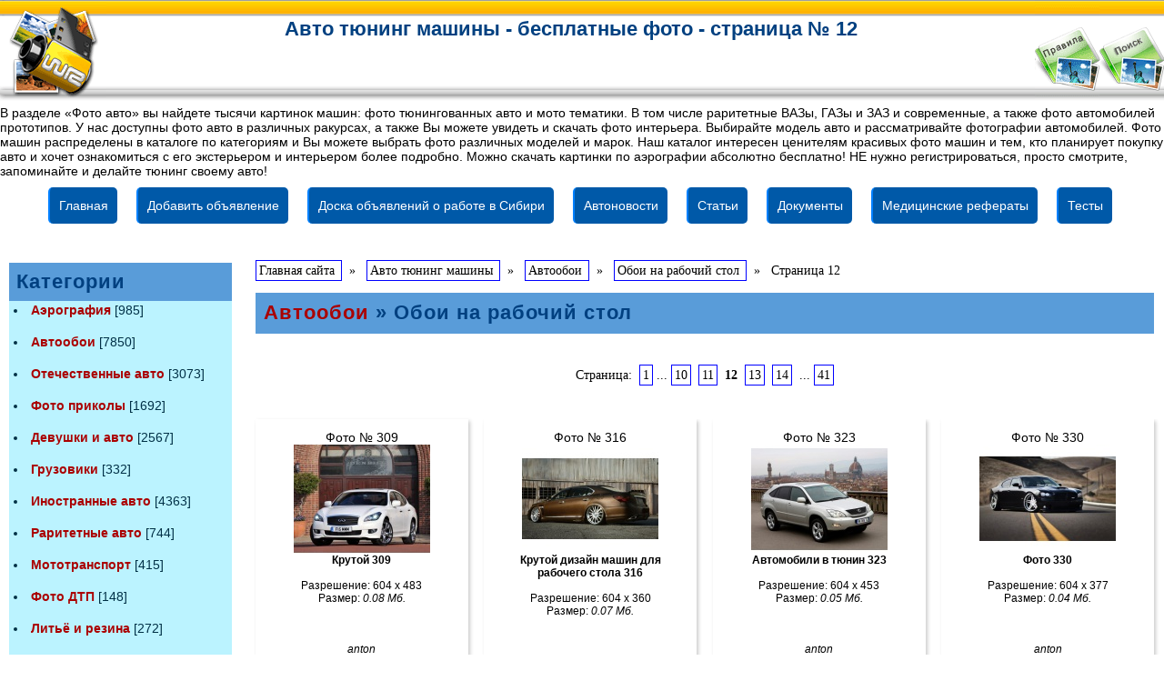

--- FILE ---
content_type: text/html; charset=windows-1251
request_url: https://www.sibdoska.ru/auto/index.php?id=1071000&page=12
body_size: 8979
content:
<html>
<head>
<title>Обои на рабочий стол » Автообои » Авто тюнинг машины - бесплатные фото - страница № 12</title>
<META http-equiv="Pragma" CONTENT="no-cache">
<META http-equiv="Cache-Control" CONTENT="no-cache">
<meta http-equiv="Content-Type" content="text/html; charset=windows-1251">
<meta http-equiv="Content-Language" content="ru">
<meta name="description" content="Обои на рабочий стол » (рубрика: Автообои »). В разделе «Фото авто» вы найдете тысячи картинок машин: фото тюнингованных авто и мото тематики. В том числе раритетные ВАЗы, ГАЗы и ЗАЗ и современные, а также фото автомобилей прототипов. У нас доступны фото авто в различных ракурсах, а также Вы можете увидеть и скачать фото интерьера. Выбирайте модель авто и рассматривайте фотографии автомобилей. Фото машин распределены в каталоге по категориям и Вы можете выбрать фото различных моделей и марок. Наш каталог интересен ценителям красивых фото машин и тем, кто планирует покупку авто и хочет ознакомиться с его экстерьером и интерьером более подробно. Можно скачать картинки по аэрографии абсолютно бесплатно! НЕ нужно регистрироваться, просто смотрите, запоминайте и делайте тюнинг своему авто! - Авто тюнинг машины - бесплатные фото - страница № 12">
<meta name="keywords" content="Обои на рабочий стол »,Автообои »,Авто тюнинг машины - бесплатные фото - страница № 12,фото тюнинга,работа в Сибири,автотюнинг,доска объявлений,">
<meta name="Resource-type" content="document">
<meta name="document-state" content="dynamic">
<meta name="Robots" content="index,follow"><link rel="stylesheet" href="images-auto/style.css" type="text/css">
<link rel="canonical" href="https://www.sibdoska.ru/auto/index.php?id=1071000&page=12"/><meta name="viewport" content="width=device-width, initial-scale=1" />
<meta http-equiv="imagetoolbar" content="no" />
<link rel="stylesheet" type="text/css" href="fancybox/jquery.fancybox.css" media="screen" />

<SCRIPT language=JavaScript>
<!--
function x () {return;}
function FocusText() {
  document.REPLIER.msg.focus();
  document.REPLIER.msg.select();
  return true; }
function DoSmilie(addSmilie) {
  var revisedMessage;
  var currentMessage=document.REPLIER.msg.value;
  revisedMessage=currentMessage+addSmilie;
  document.REPLIER.msg.value=revisedMessage;
  document.REPLIER.msg.focus();
  return;
}
function DoPrompt(action) {var revisedMessage; var currentMessage=document.REPLIER.msg.value;}
//-->
</SCRIPT>

<SCRIPT language=javascript>
function tover(q) {q.children.tags('a')[0].style.color = "#ff0000";}
function trtover(q) {q.style.backgroundColor='#EEEEEE'; q.style.cursor='hand'}

function tout(q) {q.children.tags('a')[0].style.color = "#000000";}
function trtout(q) {q.style.backgroundColor = '#FFFFFF';}

function vipover(q) {q.style.backgroundColor='#EEEEEE'; q.style.cursor='hand'}
function vipout(q) {q.style.backgroundColor ='#E5E5E5';}

function LmUp(path) {location.href = path;}
</SCRIPT>





<script type="text/javascript" src="fancybox/jquery-1.3.2.min.js"></script>
<script type="text/javascript" src="fancybox/jquery.easing.1.3.js"></script>
<script type="text/javascript" src="fancybox/jquery.fancybox-1.2.1.pack.js"></script>
<script type="text/javascript">
$(document).ready(function() {
$("a.gallery, a.iframe").fancybox();
url = $("a.modalbox").attr('href').replace("for_spider","content2");
$("a.modalbox").attr("href", url);    
$("a.modalbox").fancybox({ "frameWidth" : 400, "frameHeight" : 400 });
$("#menu a, .anim").hover( function() {$(this).animate({"paddingLeft" : "10px"}, 300)},
function() {$(this).animate({"paddingLeft" : "0"}, 300);});
$("a.iframe").fancybox({
"frameWidth" : 800, // ширина окна, px (425px - по умолчанию)
"frameHeight" : 600 // высота окна, px(355px - по умолчанию)
});
});
</script>
</head>

<BODY text=#000000 bottomMargin=0 vLink=#000000 aLink=#000000 link=#000000 leftMargin=0 topMargin=0 rightMargin=0 marginheight="0" marginwidth="0">

<!-- блок с ШАПКОЙ -->

<TABLE align=center border=0 cellSpacing=0 cellPadding=0 width="100%"><TR>
<TD width="117"><A href="https://www.sibdoska.ru/auto/"><IMG src="images-auto/logo.gif" width=117 height=116 border=0 alt="Авто тюнинг машины - бесплатные фото - страница № 12"></A></TD>
<TD valign=top height=116 class=menu background="images-auto/topline.gif">



<TABLE border=0 cellSpacing=0 cellPadding=0 width="100%"><TR><TD valign=middle align=center height=100%><br>
  <font color=#0066A4><h1 style="margin-top:3px;margin-bottom:2px;">Авто тюнинг машины - бесплатные фото - страница № 12</h1></font></TD></TR></TABLE>

</TD>

<TD width=71><a href="index.php?rules"><img src="images-auto/rules.gif" width=71 height=116 border=0 alt="правила"></a></TD>
<TD width=71><a href="index.php?find"><img src="images-auto/find.gif" width=71 height=116 border=0 alt="поиск"></a></TD>
</TR>
</TABLE>  

<span style="margin-right:15px;">В разделе «Фото авто» вы найдете тысячи картинок машин: фото тюнингованных авто и мото тематики. В том числе раритетные ВАЗы, ГАЗы и ЗАЗ и современные, а также фото автомобилей прототипов. У нас доступны фото авто в различных ракурсах, а также Вы можете увидеть и скачать фото интерьера. Выбирайте модель авто и рассматривайте фотографии автомобилей. Фото машин распределены в каталоге по категориям и Вы можете выбрать фото различных моделей и марок. Наш каталог интересен ценителям красивых фото машин и тем, кто планирует покупку авто и хочет ознакомиться с его экстерьером и интерьером более подробно. Можно скачать картинки по аэрографии абсолютно бесплатно! НЕ нужно регистрироваться, просто смотрите, запоминайте и делайте тюнинг своему авто!</span>

<!-- ИНКЛЮДИМ верхнее горизонтальное меню с выпадающим списком -->
<style>
ul.menu-th {
  list-style: none; /*убираем маркеры списка*/
  margin: 0; /*убираем отступы*/
  padding-left: 0; /*убираем отступы*/
  margin-top:5px; /*делаем отступ сверху*/
  height: 50px; /*задаем высоту*/
}
.menu-th a {
  text-decoration: none; /*убираем подчеркивание текста ссылок*/
  background:#0059A8; /*старый цвет 30A8E6 ++ рейтинг ГУГЛ- старый цвет добавляем фон к пункту меню*/
  color:#fff; /*меняем цвет ссылок*/
  padding:10px; /*добавляем отступ*/
  font-family: arial; /*меняем шрифт*/
  line-height:20px; /*ровняем меню по вертикали*/
  border-radius:5px; /*добавляем скругление*/
  display: block; 
  border-left: 2px solid #0080FF; /*добавляем бордюр слева*/
  -moz-transition: all 0.8s 0.2s ease; /*делаем плавный переход*/
  -o-transition: all 0.2s 0.01s ease;
  -webkit-transition: all 0.1s 0.01s ease;

}
.menu-th a:hover {
  background:#D43737;/*добавляем эффект при наведении*/
}
.menu-th li {
  float:left; /*Размещаем список горизонтально для реализации меню*/
  position:relative; /*задаем позицию для позиционирования*/
margin-right:5px; /*Добавляем отступ у пунктов меню*/
}
     
    /*Стили для скрытого выпадающего меню*/
 .menu-th    li > ul {
        position:absolute;
        display:none;   
    }
     
    /*Делаем скрытую часть видимой*/
 .menu-th    li:hover > ul {
        display:block; 
        width:320px;  /*Задаем ширину выпадающего меню*/      
        list-style:none;
        padding-left:5px;
    z-index: 10000; /* поверх остального содержимого (баннеров и т.д)*/    }
.menu-th    li:hover > ul > li {
        float:none; /*Убираем горизонтальное позиционирование*/
        
    }

</style>


<div style="width:100%; margin:0 auto; z-index:1000;clear:both; max-width:1200px; min-width:320px; margin: 0 auto; height: auto !important;">
  <ul class=menu-th>
    <li>
      <a href="https://www.sibdoska.ru" title="Бесплатная универсальная доска частных объявлений">Главная</a>
       <ul class="drop menu1">
		<li><a href="https://www.sibdoska.ru/tools.php" title="Поиск объявлений на доске">Поиск объявлений</a></li>        
        <li><a href="https://www.sibdoska.ru/tools.php?event=about" title="Правила размещения объявлений">Правила подачи объявлений</a></li>
		<li><a href="https://www.sibdoska.ru/sendmail.php" title="Контакты, рквизиты, обратная связь">Обратная связь</a></li>
	   </ul>
    </li>
    <li><a href="https://www.sibdoska.ru/add.php" title="Добавить объявление">Добавить объявление</a>
      <ul class="drop menu2">
	    <li><a href="https://www.sibdoska.ru/rabota/addv.php" title="Добавить вакансию для поиска работы">Добавить вакансию</a></li>
		<li><a href="https://www.sibdoska.ru/rabota/addr.php" title="Добавить резюме для поиска работника">Добавить резюме</a></li>
      </ul>
    </li>
	      	
    <LI><A href="https://www.sibdoska.ru/rabota/" title="Объявления вакансии и резюме по работе">Доска объявлений о работе в Сибири</a>
      <ul class="drop menu4">
		<li><a href="https://www.sibdoska.ru/rabota/tools.php" title="Поиск вакансий и резюме на доске объявлений">ПОИСК РАБОТЫ</a></li>
		<li><a href="https://www.sibdoska.ru/rabota/index.php?vacancy=120" title="Популярные вакансии по работе">ПОПУЛЯРНЫЕ ВАКАНСИИ</a></li>
		      </ul>

<li><a href="https://www.sibdoska.ru/top/" title="Авто новости и тюнинг мощных крутых тачек">Автоновости</a></LI>

</LI>
	<li><a href="https://www.sibdoska.ru/medicina/" title="статьи бесплатно">Статьи</a>
      <ul class="drop menu5">
		<li><a href="https://www.sibdoska.ru/01.php" title="Помощь в поиске работы">Статьи в помощь в поиске работы</a></LI>
		<LI><A title="медицинские статьи" href="https://www.sibdoska.ru/medicina/">Медицинские статьи</A></LI>
		<LI><A title="Словарик медика и толкование медицинских терминов" href="https://www.sibdoska.ru/medicina/rubrikator.php?id=slovarik">Словарик медика</A></LI>
		<LI><A title="Инструкции к медицинской технике" href="https://www.sibdoska.ru/medicina/rubrikator.php?id=medtehnika">Инструкции к медицинской технике</A></LI>
		<LI><A title="Тонометры и давление" href="https://www.sibdoska.ru/medicina/rubrikator.php?id=tonometry-i-davlenie">Тонометры и давление</A></LI>
		<LI><A title="Красота и здоровье" href="https://www.sibdoska.ru/medicina/rubrikator.php?id=krasota-i-zdorove">Красота и здоровье</A></LI>
		<LI><A title="Фигура и диеты" href="https://www.sibdoska.ru/medicina/rubrikator.php?id=figura-i-diety">Фигура и диеты</A></LI>
		<LI><A title="Измерение сахара глюкометрами" href="https://www.sibdoska.ru/medicina/rubrikator.php?id=glyukometry-i-sakhar">Измерение сахара глюкометрами</A></LI>
		<LI><A title="Лечение народными средствами" href="https://www.sibdoska.ru/medicina/rubrikator.php?id=narodnaya-medicina">Лечение народными средствами</A></LI>
		<LI><A title="Диспенсеры: бытовые водонагревательные приборы" href="https://www.sibdoska.ru/medicina/rubrikator.php?id=dispensery">Диспенсеры</A></LI>
		<LI><A title="Лифтинг, эпиляция, прочая физиотерапия" href="https://www.sibdoska.ru/medicina/rubrikator.php?id=fizioterapiya-i-procedury">Физиотерапия</A></LI>
		<LI><A title="Диабет: лечение и профилактика" href="https://www.sibdoska.ru/medicina/rubrikator.php?id=diabet-lechenie-i-profilaktika">Диабет: лечение и профилактика</A></LI>
		<LI><A title="Средства реабилитации и ухода" href="https://www.sibdoska.ru/medicina/rubrikator.php?id=sredstva-reabilitacii">Средства реабилитации и ухода</A></LI>
		<LI><A title="Методы лечения болезней" href="https://www.sibdoska.ru/medicina/rubrikator.php?id=bolezni-i-ikh-lechenie">Методы лечения болезней</A></LI>
		<LI><A title="Разное: проблемы и решения" href="https://www.sibdoska.ru/medicina/rubrikator.php?id=raznoe">Разное: проблемы и решения</A></LI>
		<LI><A title="Устроится на работу без стажа сложно, но вполне возможно" href="https://www.sibdoska.ru/01/ustroitca_na_raboty_bez_staga_slozno_no_vozmozno.php">Устроится без стажа сложно, но вполне возможно</A></LI>
		<LI><A title="На работу берут только красивых?" href="https://www.sibdoska.ru/01/on_work_take_beautiful.php">На работу берут только красивых?</A></LI>
	  </ul>
</LI>

<LI><a href="https://www.sibdoska.ru/load/" title="Медицинские документы">Документы</a></LI>

<LI><a title="рефераты по медицине" href="https://www.sibdoska.ru/referat.php">Медицинские рефераты</a>
<ul class="drop menu7">
	<LI><a href="https://www.sibdoska.ru/referat.php?id=01" title="Рефераты по физкультуре для студентов и школьников">Рефераты по физкультуре</a></LI>
	<LI><a href="https://www.sibdoska.ru/referat.php?id=02" title="Рефераты по акушерству и гинекологии">Рефераты по акушерству</a></LI>
	<LI><a href="https://www.sibdoska.ru/referat.php?id=44" title="Образцы должностных инструкций врачей, докторов и медсёстр">Должностные инструкции врачей</a></LI>
	<a href="https://www.sibdoska.ru/referat.php?id=47&page=2" title="Рефераты по общей хирургии">Общая хирургия</a></LI>
	</ul>

	
<LI><a href="https://www.sibdoska.ru/test/" title="Медицинские тесты">Тесты</a>
<ul class="drop menu6">
<LI><a href="https://www.sibdoska.ru/test/test-dlya-sanitarok.php">Тест для санитарки</a></li>
<LI><a href="https://www.sibdoska.ru/test/testi-dlya-akkreditacii-medsestre.pdf">Тесты для аттестации медсестры</a></li>
<LI><a href="https://www.sibdoska.ru/test/tests-dlya-par.php" title="26 тестов для пар: девушек и парней о любви и совместимости">Тест для пар: любовь и брак</a></li>
<LI><a href="https://www.sibdoska.ru/test/testyi-dlya-samopodgotovki-po-okazaniyu-pervoj-pomoshhi-bilet-1.php" title="Тест по первой помощи">Тест по первой помощи</a></li>
<LI><a href="https://www.sibdoska.ru/test/testyi-dlya-samopodgotovki-po-okazaniyu-pervoj-pomoshhi-bilet-2.php" title="Тест по оказанию первой помощи">Оказание первой помощи</a></li>
<LI><a href="https://www.sibdoska.ru/test/drug-test.php">Тест: много ли у тебя настоящих друзей</a></li>
</UL>
 </nav>
</div> </center> 


<table width=100% cellspacing=0 cellpadding=10 align=center><tr><td class=bodyline>

<table width=100% cellspacing=0 cellpadding=0><tr><td>

<table width=100% id="userlinks" cellspacing=0 cellpadding=2><tr><td align=center>

<!-- баннер Yandex.RTB с 02.2024 часть 2 -->
<div id="yandex_rtb_R-A-5788226-1"></div>
<script>window.yaContextCb.push(()=>{Ya.Context.AdvManager.render({"blockId": "R-A-5788226-1","renderTo": "yandex_rtb_R-A-5788226-1"})})</script>

 <center><script type="text/javascript">
<!--
var _acic={dataProvider:10};(function(){var e=document.createElement("script");e.type="text/javascript";e.async=true;e.src="https://www.acint.net/aci.js";var t=document.getElementsByTagName("script")[0];t.parentNode.insertBefore(e,t)})()
//-->
</script></center><BR><TD align=right><span class=mainmenu>
<!--<a href='tools.php?event=reg' class=mainmenu>Регистрация</a>&nbsp;&nbsp;
<a href='tools.php?event=login' class=mainmenu> Вход</a>
-->
</td></span></td></tr></table></td></tr></table><TABLE border=0 cellSpacing=0 cellPadding=0 align=center width='100%'><TR><TD vAlign=top>
<table border=0 cellSpacing=0 cellPadding=0 width=100%><TR><TD width=270 valign=top>

<table height=450 border=0 width=245 cellSpacing=0 cellPadding=2><tr><td class=catHead colspan=2 height=18><span class=cattitle><h2 style='padding: 5px; margin: 1px'>Категории</h2></span></td></tr><nav><tr><td class=row1 height=35 valign=top><span class=genmed><li style='PADDING-LEFT: 3px;'><B><a href="index.php?id=113">Аэрография</a></B> [985]</li></span></TD></TR><tr><td class=row1 height=35 valign=top><span class=genmed><li style='PADDING-LEFT: 3px;'><B><a href="index.php?id=107">Автообои</a></B> [7850]</li></span></TD></TR><tr><td class=row1 height=35 valign=top><span class=genmed><li style='PADDING-LEFT: 3px;'><B><a href="index.php?id=101">Отечественные авто</a></B> [3073]</li></span></TD></TR><tr><td class=row1 height=35 valign=top><span class=genmed><li style='PADDING-LEFT: 3px;'><B><a href="index.php?id=106">Фото приколы</a></B> [1692]</li></span></TD></TR><tr><td class=row1 height=35 valign=top><span class=genmed><li style='PADDING-LEFT: 3px;'><B><a href="index.php?id=112">Девушки и авто</a></B> [2567]</li></span></TD></TR><tr><td class=row1 height=35 valign=top><span class=genmed><li style='PADDING-LEFT: 3px;'><B><a href="index.php?id=118">Грузовики</a></B> [332]</li></span></TD></TR><tr><td class=row1 height=35 valign=top><span class=genmed><li style='PADDING-LEFT: 3px;'><B><a href="index.php?id=102">Иностранные авто</a></B> [4363]</li></span></TD></TR><tr><td class=row1 height=35 valign=top><span class=genmed><li style='PADDING-LEFT: 3px;'><B><a href="index.php?id=103">Раритетные авто</a></B> [744]</li></span></TD></TR><tr><td class=row1 height=35 valign=top><span class=genmed><li style='PADDING-LEFT: 3px;'><B><a href="index.php?id=110">Мототранспорт</a></B> [415]</li></span></TD></TR><tr><td class=row1 height=35 valign=top><span class=genmed><li style='PADDING-LEFT: 3px;'><B><a href="index.php?id=105">Фото ДТП</a></B> [148]</li></span></TD></TR><tr><td class=row1 height=35 valign=top><span class=genmed><li style='PADDING-LEFT: 3px;'><B><a href="index.php?id=108">Литьё и резина</a></B> [272]</li></span></TD></TR><tr><td class=row1 height=35 valign=top><span class=genmed><li style='PADDING-LEFT: 3px;'><B><a href="index.php?id=114">Модернизируем авто</a></B> [107]</li></span></TD></TR><tr><td class=row1 height=35 valign=top><span class=genmed><li style='PADDING-LEFT: 3px;'><B><a href="index.php?id=111">Велотранспорт</a></B> [44]</li></span></TD></TR><tr><td class=row1 height=35 valign=top><span class=genmed><li style='PADDING-LEFT: 3px;'><B><a href="index.php?id=104">Фото репортажи</a></B> [24]</li></span></TD></TR><tr><td class=row1 height=35 valign=top><span class=genmed><li style='PADDING-LEFT: 3px;'><B><a href="index.php?id=115">Автосалоны автомобилей</a></B> [1187]</li></span></TD></TR><tr><td class=row1 height=35 valign=top><span class=genmed><li style='PADDING-LEFT: 3px;'><B><a href="index.php?id=116">Джипы</a></B> [698]</li></span></TD></TR><tr><td class=row1 height=35 valign=top><span class=genmed><li style='PADDING-LEFT: 3px;'><B><a href="index.php?id=117">Полицейские авто</a></B> [106]</li></span></TD></TR><tr><td class=row1 height=35 valign=top><span class=genmed><li style='PADDING-LEFT: 3px;'><B><a href="index.php?id=119">авто фото ART</a></B> [45]</li></span></TD></TR><tr><td class=row1 height=35 valign=top><span class=genmed><li style='PADDING-LEFT: 3px;'><B><a href="index.php?id=120">Тюнинг салона автомобиля</a></B> [240]</li></span></TD></TR><tr><td class=row1 height=35 valign=top><span class=genmed><li style='PADDING-LEFT: 3px;'><B><a href="index.php?id=121">Двигатель - сердце авто</a></B> [218]</li></span></TD></TR><TR><TD align=center class=row1><span class=genmed><I>Всего фото: [ 25110 ]</I><br></nav></span></TD></TR>
</table></TD><TD valign=top><table border=0 width=100%><TR height=40><td>
<div class=pgbutt style='padding:0px;margin:0px;'>
<div itemscope='' itemtype='http://schema.org/BreadcrumbList' id='breadcrumbs'>
	   <span itemscope='' itemprop='itemListElement' itemtype='http://schema.org/ListItem'>
       <a itemprop='item' title='Главная страница сайта' href='https://www.sibdoska.ru'>
          <span itemprop='name'>Главная сайта</span>
          <meta itemprop='position' content='1'>
       </a>
   </span>&nbsp; » &nbsp;   <span itemscope='' itemprop='itemListElement' itemtype='http://schema.org/ListItem'>
       <a itemprop='item' title='Авто тюнинг машины' href='https://www.sibdoska.ru/auto/'>
          <span itemprop='name'>Авто тюнинг машины</span>
          <meta itemprop='position' content='2'>
       </a>
   </span>&nbsp; » &nbsp;
   <span itemscope='' itemprop='itemListElement' itemtype='http://schema.org/ListItem'>
       <a itemprop='item' title='Фотоальбомы в рубрике: Автообои' href='index.php?id=107'>
          <span itemprop='name'>Автообои</span>
          <meta itemprop='position' content='3'>
       </a>
	</span>&nbsp; » &nbsp;
   <span itemscope='' itemprop='itemListElement' itemtype='http://schema.org/ListItem'>
       <a itemprop='item' title='Фото в альбоме: Обои на рабочий стол' href='index.php?id=1071000'>
          <span itemprop='name'>Обои на рабочий стол</span>
          <meta itemprop='position' content='4'>
       </a>
   </span>&nbsp; » &nbsp;
      <span itemscope='' itemprop='itemListElement' itemtype='http://schema.org/ListItem'>
		  <span itemprop='name'>Страница 12</span>
          <meta itemprop='position' content='5'>
   </span>
</div>
</div><BR>
<table width=100% border=0 cellSpacing=0 cellPadding=3 height=45><tr><td class=catHead colspan=2>
<span class=cattitle><h2 style='padding: 5px; margin: 1px'><a href="index.php?id=107">Автообои</a> »
Обои на рабочий стол</h2></span>
</td></tr></table><!-- баннер Yandex.RTB с 02.2024 часть 2 -->
<div id="yandex_rtb_R-A-5788226-1"></div>
<script>window.yaContextCb.push(()=>{Ya.Context.AdvManager.render({"blockId": "R-A-5788226-1","renderTo": "yandex_rtb_R-A-5788226-1"})})</script>

 <center></center><BR><br><center><div align=center style='padding:6px;' class=pgbutt>Страница: &nbsp;<a href=index.php?id=1071000>1</a> ... <a href=index.php?id=1071000&page=10>10</a> &nbsp;<a href=index.php?id=1071000&page=11>11</a> &nbsp;<B>12</B> &nbsp;<a href=index.php?id=1071000&page=13>13</a> &nbsp;<a href=index.php?id=1071000&page=14>14</a> &nbsp;... <a href=index.php?id=1071000&page=41>41</a></div><BR><!-- Контейнер с адаптиными блоками -->
<div class="masonry"><div class="item-wr"><font size=-1>Фото № 309</font><BR><a class="gallery" rel="group" title="Крутой  309" href="foto/10710007244.jpg"><img src="foto/sm-10710007244.jpg" alt='Крутой  309'/></a>
<br><B>Крутой  309</B><br><br>
Разрешение: 604 x 483<br>
Размер: <I>0.08 Мб.</I><br><br><br><br><i>anton</i><BR>
<small><i>18.11.14</i><br>10:32</small></div>
<div class="item-wr"><font size=-1>Фото № 310</font><BR><a class="gallery" rel="group" title="Крутой диза 310" href="foto/10710005545.jpg"><img src="foto/sm-10710005545.jpg" alt='Крутой диза 310'/></a>
<br><B>Крутой диза 310</B><br><br>
Разрешение: 604 x 377<br>
Размер: <I>0.07 Мб.</I><br><br><br><br><i>anton</i><BR>
<small><i>18.11.14</i><br>10:32</small></div>
<div class="item-wr"><font size=-1>Фото № 311</font><BR><a class="gallery" rel="group" title="Крутой дизайн машин для рабочего стола 311" href="foto/10710003107.jpg"><img src="foto/sm-10710003107.jpg" alt='Крутой дизайн машин для рабочего стола 311'/></a>
<br><B>Крутой дизайн машин для рабочего стола 311</B><br><br>
Разрешение: 604 x 483<br>
Размер: <I>0.05 Мб.</I><br><br><br><br><i>anton</i><BR>
<small><i>18.11.14</i><br>10:32</small></div>
<div class="item-wr"><font size=-1>Фото № 312</font><BR><a class="gallery" rel="group" title="Крутой дизайн машин для рабочего стола 312" href="foto/10710008618.jpg"><img src="foto/sm-10710008618.jpg" alt='Крутой дизайн машин для рабочего стола 312'/></a>
<br><B>Крутой дизайн машин для рабочего стола 312</B><br><br>
Разрешение: 598 x 398<br>
Размер: <I>0.06 Мб.</I><br><br><br><br><i>anton</i><BR>
<small><i>18.11.14</i><br>10:32</small></div>
<div class="item-wr"><font size=-1>Фото № 313</font><BR><a class="gallery" rel="group" title="Крутой дизайн машин для рабочего стола 313" href="foto/10710008629.jpg"><img src="foto/sm-10710008629.jpg" alt='Крутой дизайн машин для рабочего стола 313'/></a>
<br><B>Крутой дизайн машин для рабочего стола 313</B><br><br>
Разрешение: 600 x 421<br>
Размер: <I>0.06 Мб.</I><br><br><br><br><i>anton</i><BR>
<small><i>18.11.14</i><br>10:32</small></div>
<div class="item-wr"><font size=-1>Фото № 314</font><BR><a class="gallery" rel="group" title="Крутой дизайн машин для рабочего стола 314" href="foto/10710008792.jpg"><img src="foto/sm-10710008792.jpg" alt='Крутой дизайн машин для рабочего стола 314'/></a>
<br><B>Крутой дизайн машин для рабочего стола 314</B><br><br>
Разрешение: 604 x 340<br>
Размер: <I>0.05 Мб.</I><br><br><br><br><i>anton</i><BR>
<small><i>18.11.14</i><br>10:32</small></div>
<div class="item-wr"><font size=-1>Фото № 315</font><BR><a class="gallery" rel="group" title="Крутой дизайн машин для рабочего стола 315" href="foto/10710007061.jpg"><img src="foto/sm-10710007061.jpg" alt='Крутой дизайн машин для рабочего стола 315'/></a>
<br><B>Крутой дизайн машин для рабочего стола 315</B><br><br>
Разрешение: 604 x 403<br>
Размер: <I>0.08 Мб.</I><br><br><br><br><i>anton</i><BR>
<small><i>18.11.14</i><br>10:32</small></div>
<div class="item-wr"><font size=-1>Фото № 316</font><BR><a class="gallery" rel="group" title="Крутой дизайн машин для рабочего стола 316" href="foto/10710002263.jpg"><img src="foto/sm-10710002263.jpg" alt='Крутой дизайн машин для рабочего стола 316'/></a>
<br><B>Крутой дизайн машин для рабочего стола 316</B><br><br>
Разрешение: 604 x 360<br>
Размер: <I>0.07 Мб.</I><br><br><br><br><i>anton</i><BR>
<small><i>18.11.14</i><br>10:32</small></div>
<div class="item-wr"><font size=-1>Фото № 317</font><BR><a class="gallery" rel="group" title="Крутой дизайн машин для рабочего стола 317" href="foto/10710006090.jpg"><img src="foto/sm-10710006090.jpg" alt='Крутой дизайн машин для рабочего стола 317'/></a>
<br><B>Крутой дизайн машин для рабочего стола 317</B><br><br>
Разрешение: 604 x 339<br>
Размер: <I>0.07 Мб.</I><br><br><br><br><i>anton</i><BR>
<small><i>18.11.14</i><br>10:32</small></div>
<div class="item-wr"><font size=-1>Фото № 318</font><BR><a class="gallery" rel="group" title="Крутой дизайн машин для рабочего стола 318" href="foto/10710001178.jpg"><img src="foto/sm-10710001178.jpg" alt='Крутой дизайн машин для рабочего стола 318'/></a>
<br><B>Крутой дизайн машин для рабочего стола 318</B><br><br>
Разрешение: 604 x 377<br>
Размер: <I>0.07 Мб.</I><br><br><br><br><i>anton</i><BR>
<small><i>18.11.14</i><br>10:32</small></div>
<div class="item-wr"><font size=-1>Фото № 319</font><BR><a class="gallery" rel="group" title="Авто 319" href="foto/10710008314.jpg"><img src="foto/sm-10710008314.jpg" alt='Авто 319'/></a>
<br><B>Авто 319</B><br><br>
Разрешение: 604 x 403<br>
Размер: <I>0.05 Мб.</I><br><br><br><br><i>anton</i><BR>
<small><i>18.11.14</i><br>10:32</small></div>
<div class="item-wr"><font size=-1>Фото № 320</font><BR><a class="gallery" rel="group" title="Автомоб 320" href="foto/10710005390.jpg"><img src="foto/sm-10710005390.jpg" alt='Автомоб 320'/></a>
<br><B>Автомоб 320</B><br><br>
Разрешение: 604 x 483<br>
Размер: <I>0.05 Мб.</I><br><br><br><br><i>anton</i><BR>
<small><i>18.11.14</i><br>10:32</small></div>
<div class="item-wr"><font size=-1>Фото № 321</font><BR><a class="gallery" rel="group" title="Автомобили  321" href="foto/10710007449.jpg"><img src="foto/sm-10710007449.jpg" alt='Автомобили  321'/></a>
<br><B>Автомобили  321</B><br><br>
Разрешение: 604 x 377<br>
Размер: <I>0.05 Мб.</I><br><br><br><br><i>anton</i><BR>
<small><i>18.11.14</i><br>10:32</small></div>
<div class="item-wr"><font size=-1>Фото № 322</font><BR><a class="gallery" rel="group" title="Автомобили в т 322" href="foto/10710009239.jpg"><img src="foto/sm-10710009239.jpg" alt='Автомобили в т 322'/></a>
<br><B>Автомобили в т 322</B><br><br>
Разрешение: 604 x 453<br>
Размер: <I>0.07 Мб.</I><br><br><br><br><i>anton</i><BR>
<small><i>18.11.14</i><br>10:32</small></div>
<div class="item-wr"><font size=-1>Фото № 323</font><BR><a class="gallery" rel="group" title="Автомобили в тюнин 323" href="foto/10710005433.jpg"><img src="foto/sm-10710005433.jpg" alt='Автомобили в тюнин 323'/></a>
<br><B>Автомобили в тюнин 323</B><br><br>
Разрешение: 604 x 453<br>
Размер: <I>0.05 Мб.</I><br><br><br><br><i>anton</i><BR>
<small><i>18.11.14</i><br>10:32</small></div>
<div class="item-wr"><font size=-1>Фото № 324</font><BR><a class="gallery" rel="group" title="Автомобили в тюнинге 324" href="foto/10710007474.jpg"><img src="foto/sm-10710007474.jpg" alt='Автомобили в тюнинге 324'/></a>
<br><B>Автомобили в тюнинге 324</B><br><br>
Разрешение: 604 x 377<br>
Размер: <I>0.04 Мб.</I><br><br><br><br><i>anton</i><BR>
<small><i>18.11.14</i><br>10:32</small></div>
<div class="item-wr"><font size=-1>Фото № 325</font><BR><a class="gallery" rel="group" title="Автомобили в тюнинге 325" href="foto/10710004058.jpg"><img src="foto/sm-10710004058.jpg" alt='Автомобили в тюнинге 325'/></a>
<br><B>Автомобили в тюнинге 325</B><br><br>
Разрешение: 604 x 340<br>
Размер: <I>0.05 Мб.</I><br><br><br><br><i>anton</i><BR>
<small><i>18.11.14</i><br>10:32</small></div>
<div class="item-wr"><font size=-1>Фото № 326</font><BR><a class="gallery" rel="group" title="Автомобили в тюнинге 326" href="foto/10710004972.jpg"><img src="foto/sm-10710004972.jpg" alt='Автомобили в тюнинге 326'/></a>
<br><B>Автомобили в тюнинге 326</B><br><br>
Разрешение: 604 x 377<br>
Размер: <I>0.09 Мб.</I><br><br><br><br><i>anton</i><BR>
<small><i>18.11.14</i><br>10:33</small></div>
<div class="item-wr"><font size=-1>Фото № 327</font><BR><a class="gallery" rel="group" title="Автомобили в тюнинге 327" href="foto/10710003758.jpg"><img src="foto/sm-10710003758.jpg" alt='Автомобили в тюнинге 327'/></a>
<br><B>Автомобили в тюнинге 327</B><br><br>
Разрешение: 500 x 333<br>
Размер: <I>0.04 Мб.</I><br><br><br><br><i>anton</i><BR>
<small><i>18.11.14</i><br>10:33</small></div>
<div class="item-wr"><font size=-1>Фото № 328</font><BR><a class="gallery" rel="group" title="Автомобили в тюнинге 328" href="foto/10710006843.jpg"><img src="foto/sm-10710006843.jpg" alt='Автомобили в тюнинге 328'/></a>
<br><B>Автомобили в тюнинге 328</B><br><br>
Разрешение: 600 x 358<br>
Размер: <I>0.03 Мб.</I><br><br><br><br><i>anton</i><BR>
<small><i>18.11.14</i><br>10:33</small></div>
<div class="item-wr"><font size=-1>Фото № 329</font><BR><a class="gallery" rel="group" title="Фот 329" href="foto/10710005641.jpg"><img src="foto/sm-10710005641.jpg" alt='Фот 329'/></a>
<br><B>Фот 329</B><br><br>
Разрешение: 604 x 377<br>
Размер: <I>0.06 Мб.</I><br><br><br><br><i>anton</i><BR>
<small><i>18.11.14</i><br>10:33</small></div>
<div class="item-wr"><font size=-1>Фото № 330</font><BR><a class="gallery" rel="group" title="Фото  330" href="foto/10710003866.jpg"><img src="foto/sm-10710003866.jpg" alt='Фото  330'/></a>
<br><B>Фото  330</B><br><br>
Разрешение: 604 x 377<br>
Размер: <I>0.04 Мб.</I><br><br><br><br><i>anton</i><BR>
<small><i>18.11.14</i><br>10:33</small></div>
<div class="item-wr"><font size=-1>Фото № 331</font><BR><a class="gallery" rel="group" title="Фото тюни 331" href="foto/10710009117.jpg"><img src="foto/sm-10710009117.jpg" alt='Фото тюни 331'/></a>
<br><B>Фото тюни 331</B><br><br>
Разрешение: 604 x 340<br>
Размер: <I>0.04 Мб.</I><br><br><br><br><i>anton</i><BR>
<small><i>18.11.14</i><br>10:33</small></div>
<div class="item-wr"><font size=-1>Фото № 332</font><BR><a class="gallery" rel="group" title="Фото тюнинг  332" href="foto/10710009750.jpg"><img src="foto/sm-10710009750.jpg" alt='Фото тюнинг  332'/></a>
<br><B>Фото тюнинг  332</B><br><br>
Разрешение: 604 x 340<br>
Размер: <I>0.05 Мб.</I><br><br><br><br><i>anton</i><BR>
<small><i>18.11.14</i><br>10:33</small></div>
<div class="item-wr"><font size=-1>Фото № 333</font><BR><a class="gallery" rel="group" title="Фото тюнинг гале 333" href="foto/10710003458.jpg"><img src="foto/sm-10710003458.jpg" alt='Фото тюнинг гале 333'/></a>
<br><B>Фото тюнинг гале 333</B><br><br>
Разрешение: 500 x 375<br>
Размер: <I>0.04 Мб.</I><br><br><br><br><i>anton</i><BR>
<small><i>18.11.14</i><br>10:33</small></div>
<div class="item-wr"><font size=-1>Фото № 334</font><BR><a class="gallery" rel="group" title="Фото тюнинг галере 334" href="foto/10710003462.jpg"><img src="foto/sm-10710003462.jpg" alt='Фото тюнинг галере 334'/></a>
<br><B>Фото тюнинг галере 334</B><br><br>
Разрешение: 604 x 340<br>
Размер: <I>0.04 Мб.</I><br><br><br><br><i>anton</i><BR>
<small><i>18.11.14</i><br>10:33</small></div>
<div class="item-wr"><font size=-1>Фото № 335</font><BR><a class="gallery" rel="group" title="Фото тюнинг галерея  335" href="foto/10710002158.jpg"><img src="foto/sm-10710002158.jpg" alt='Фото тюнинг галерея  335'/></a>
<br><B>Фото тюнинг галерея  335</B><br><br>
Разрешение: 604 x 453<br>
Размер: <I>0.05 Мб.</I><br><br><br><br><i>anton</i><BR>
<small><i>18.11.14</i><br>10:33</small></div>
<div class="item-wr"><font size=-1>Фото № 336</font><BR><a class="gallery" rel="group" title="Фото тюнинг галерея для  336" href="foto/10710007690.jpg"><img src="foto/sm-10710007690.jpg" alt='Фото тюнинг галерея для  336'/></a>
<br><B>Фото тюнинг галерея для  336</B><br><br>
Разрешение: 604 x 377<br>
Размер: <I>0.06 Мб.</I><br><br><br><br><i>anton</i><BR>
<small><i>18.11.14</i><br>10:33</small></div>
 </tr></table> <div align=center style='padding:6px;' class=pgbutt>Страница: &nbsp;<a href=index.php?id=1071000>1</a> ... <a href=index.php?id=1071000&page=10>10</a> &nbsp;<a href=index.php?id=1071000&page=11>11</a> &nbsp;<B>12</B> &nbsp;<a href=index.php?id=1071000&page=13>13</a> &nbsp;<a href=index.php?id=1071000&page=14>14</a> &nbsp;... <a href=index.php?id=1071000&page=41>41</a></div><center>Извините за неудобство, но администратор временно приостановил добавление разделов и фотографий!<center>
<!-- баннер Yandex.RTB с 02.2024 часть 2 -->
<div id="yandex_rtb_R-A-5788226-1"></div>
<script>window.yaContextCb.push(()=>{Ya.Context.AdvManager.render({"blockId": "R-A-5788226-1","renderTo": "yandex_rtb_R-A-5788226-1"})})</script>

 <center></center><BR>

<!-- Поделиться ссылкой в сетях с 06.2023 -->
<nofollow><center>
<div class="social vk">
	<a href="https://vk.com/share.php?url=https://www.sibdoska.ru/auto/index.php?id=1071000&page=12" title="Поделиться ВКОНТАКТЕ" rel="nofollow" target="_blank">
		<svg role="img" viewBox="0 0 576 512" width="24" height="24">
			<path fill="currentColor" d="M545 117.7c3.7-12.5 0-21.7-17.8-21.7h-58.9c-15 0-21.9 7.9-25.6 16.7 0 0-30 73.1-72.4 120.5-13.7 13.7-20 18.1-27.5 18.1-3.7 0-9.4-4.4-9.4-16.9V117.7c0-15-4.2-21.7-16.6-21.7h-92.6c-9.4 0-15 7-15 13.5 0 14.2 21.2 17.5 23.4 57.5v86.8c0 19-3.4 22.5-10.9 22.5-20 0-68.6-73.4-97.4-157.4-5.8-16.3-11.5-22.9-26.6-22.9H38.8c-16.8 0-20.2 7.9-20.2 16.7 0 15.6 20 93.1 93.1 195.5C160.4 378.1 229 416 291.4 416c37.5 0 42.1-8.4 42.1-22.9 0-66.8-3.4-73.1 15.4-73.1 8.7 0 23.7 4.4 58.7 38.1 40 40 46.6 57.9 69 57.9h58.9c16.8 0 25.3-8.4 20.4-25-11.2-34.9-86.9-106.7-90.3-111.5-8.7-11.2-6.2-16.2 0-26.2.1-.1 72-101.3 79.4-135.6z"/>
		</svg>
	</a>
</div>
<div class="social odnoklassniki">
	<a href="https://connect.ok.ru/dk?st.cmd=WidgetSharePreview&service=odnoklassniki&st.shareUrl=https://www.sibdoska.ru/auto/index.php?id=1071000&page=12" title="Поделиться В ОДНОКЛАССНИКАХ" rel="nofollow" target="_blank">
		<svg role="img" viewBox="0 0 320 512" width="24" rel="nofollow" height="24">
			<path fill="currentColor" d="M275.1 334c-27.4 17.4-65.1 24.3-90 26.9l20.9 20.6 76.3 76.3c27.9 28.6-17.5 73.3-45.7 45.7-19.1-19.4-47.1-47.4-76.3-76.6L84 503.4c-28.2 27.5-73.6-17.6-45.4-45.7 19.4-19.4 47.1-47.4 76.3-76.3l20.6-20.6c-24.6-2.6-62.9-9.1-90.6-26.9-32.6-21-46.9-33.3-34.3-59 7.4-14.6 27.7-26.9 54.6-5.7 0 0 36.3 28.9 94.9 28.9s94.9-28.9 94.9-28.9c26.9-21.1 47.1-8.9 54.6 5.7 12.4 25.7-1.9 38-34.5 59.1zM30.3 129.7C30.3 58 88.6 0 160 0s129.7 58 129.7 129.7c0 71.4-58.3 129.4-129.7 129.4s-129.7-58-129.7-129.4zm66 0c0 35.1 28.6 63.7 63.7 63.7s63.7-28.6 63.7-63.7c0-35.4-28.6-64-63.7-64s-63.7 28.6-63.7 64z"/>
		</svg>
	</a>
</div>

</center></noindex>


<!-- Измените обязательно ТЕКСТ ниже -->

Вопросы по тюнингу? Задавайте: <noindex><a href="https://www.sibdoska.ru/sendmail.php" rel="nofollow">WEB-Мастер</a></noindex><br>
Объявление для всех желающих пополнить галерею автотюнинга: 
Добавляйте фото интересных авто и мото тюнингованных машин!<br>

<!-- Всё -->

<!-- ВАШИ БАНЕРЫ ниже -->

<noindex>
<img src="https://www.sibdoska.ru/counter/counter.php" width="88" height="31" border=0 valign=top> &nbsp;

<!--LiveInternet2021--><script>new Image().src = "https://counter.yadro.ru/hit?r"+escape(document.referrer)+((typeof(screen)=="undefined")?"":";s"+screen.width+"*"+screen.height+"*"+(screen.colorDepth?screen.colorDepth:screen.pixelDepth))+";u"+escape(document.URL)+";h"+escape(document.title.substring(0,150))+";"+Math.random();</script>

<!--YandMetrika2020-->
<script type="text/javascript" >
   (function(m,e,t,r,i,k,a){m[i]=m[i]||function(){(m[i].a=m[i].a||[]).push(arguments)};
   m[i].l=1*new Date();k=e.createElement(t),a=e.getElementsByTagName(t)[0],k.async=1,k.src=r,a.parentNode.insertBefore(k,a)})
   (window, document, "script", "https://mc.yandex.ru/metrika/tag.js", "ym");

   ym(56042539, "init", {
        clickmap:true,
        trackLinks:true,
        accurateTrackBounce:true,
        webvisor:true
   });
</script>
<noscript><div><img src="https://mc.yandex.ru/watch/56042539" style="position:absolute; left:-9999px;" alt="" /></div></noscript>

</noindex> 

<!-- Всё -->

</TD></TR></TABLE>  

</td></tr></table>
<center>Powered by WR-Foto &copy; 1.1 2026 г.<br></center>
</body>
</html>